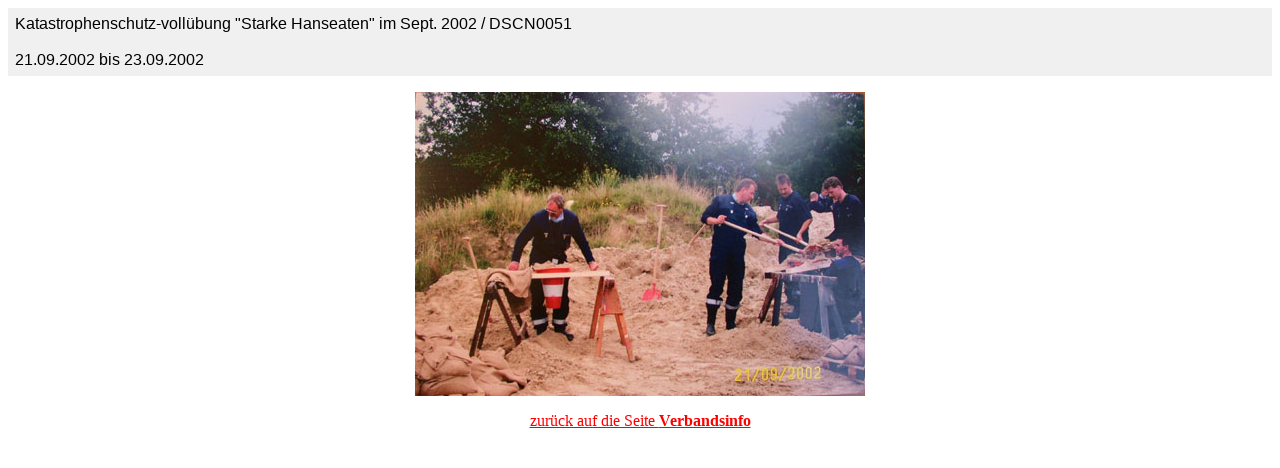

--- FILE ---
content_type: text/html
request_url: http://www.triton832.startdedicated.de/~udo/bdlw/bilder/Deichuebung2002/pages/DSCN0051.htm
body_size: 541
content:
<HTML>
	<HEAD>

		<TITLE>DSCN0051</TITLE>

		<META name="generator" content="Adobe Photoshop(R) 6.0 Web Photo Gallery">
		<META http-equiv="Content-Type" content="text/html; charset=iso-8859-1">
	</HEAD>

<BODY bgcolor="#FFFFFF"  text="#000000"  link="#FF0000"  vlink="#800000"  alink="#0000FF" >


<TABLE border="0" cellpadding="5" cellspacing="2" width="100%" bgcolor="#F0F0F0" >
<TR>
	<TD><FONT size="3"  face="Arial" >Katastrophenschutz-voll&uuml;bung "Starke Hanseaten" im Sept. 2002 / DSCN0051<BR><BR>21.09.2002 bis 23.09.2002</FONT>
	</TD>
</TR>
</TABLE>

<P><CENTER><IMG src="../images/DSCN0051.jpg"  border="0" alt=DSCN0051></CENTER></P>
<P><CENTER><FONT size="3"  face="Arial" ></FONT></CENTER></P>

<p></p>
<center><a href="../../../verbandsinfo/verbandsinfo.html" target="_top"> zur&uuml;ck auf die Seite <b>Verbandsinfo</b></a><br><hr="50%">
</center>


</BODY>

</HTML>